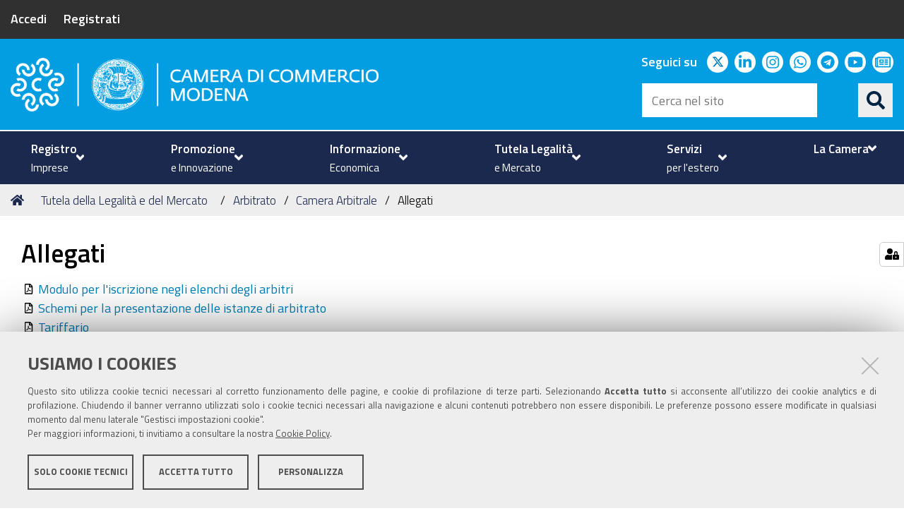

--- FILE ---
content_type: text/css; charset=utf-8
request_url: https://www.mo.camcom.it/custom.css?timestamp=2025-04-14%2013:17:12.416219
body_size: -265
content:
#customer-satisfaction{
    margin-top: 30px;
}

.tileWrapper .tableauViz {
  width: 200% !important;
  height: 200% !important;
}

--- FILE ---
content_type: application/javascript
request_url: https://www.mo.camcom.it/++theme++kute-agid-theme/js/dist/kutethemeagid.min.js?version=2025-01-20%2015%3A34%3A42.200156
body_size: 1672
content:
define("init",[],function(){return function(o){var n={};function i(t){if(n[t])return n[t].exports;var e=n[t]={i:t,l:!1,exports:{}};return o[t].call(e.exports,e,e.exports,i),e.l=!0,e.exports}return i.m=o,i.c=n,i.d=function(t,e,o){i.o(t,e)||Object.defineProperty(t,e,{configurable:!1,enumerable:!0,get:o})},i.n=function(t){var e=t&&t.__esModule?function(){return t.default}:function(){return t};return i.d(e,"a",e),e},i.o=function(t,e){return Object.prototype.hasOwnProperty.call(t,e)},i.p="",i(i.s=0)}([function(t,e,o){Object.defineProperty(e,"__esModule",{value:!0}),e.run=void 0;var n=o(1),i=o(2),a=o(3),f=o(4),s=o(5);e.run=function(t,e){(0,n.affix)(t),(0,i.header)(t),(0,f.megamenu)(t,e),(0,a.relatedOfficePortlet)(t),(0,s.createCollapse)(t)}},function(t,e,o){Object.defineProperty(e,"__esModule",{value:!0});var c="function"==typeof Symbol&&"symbol"==typeof Symbol.iterator?function(t){return typeof t}:function(t){return t&&"function"==typeof Symbol&&t.constructor===Symbol&&t!==Symbol.prototype?"symbol":typeof t};e.affix=function(r){"use strict";var l=function t(e,o){this.options=r.extend({},t.DEFAULTS,o),this.$target=r(this.options.target).on("scroll.bs.affix.data-api",r.proxy(this.checkPosition,this)).on("click.bs.affix.data-api",r.proxy(this.checkPositionWithEventLoop,this)),this.$element=r(e),this.affixed=null,this.unpin=null,this.pinnedOffset=null,this.checkPosition()};function o(n){return this.each(function(){var t=r(this),e=t.data("bs.affix"),o="object"==(void 0===n?"undefined":c(n))&&n;e||t.data("bs.affix",e=new l(this,o)),"string"==typeof n&&e[n]()})}l.VERSION="3.3.7",l.RESET="affix affix-top affix-bottom",l.DEFAULTS={offset:0,target:window},l.prototype.getState=function(t,e,o,n){var i=this.$target.scrollTop(),a=this.$element.offset(),f=this.$target.height();if(null!=o&&"top"==this.affixed)return i<o&&"top";if("bottom"==this.affixed)return null!=o?!(i+this.unpin<=a.top)&&"bottom":!(i+f<=t-n)&&"bottom";var s=null==this.affixed,r=s?i:a.top,l=s?f:e;return null!=o&&i<=o?"top":null!=n&&t-n<=r+l&&"bottom"},l.prototype.getPinnedOffset=function(){if(this.pinnedOffset)return this.pinnedOffset;this.$element.removeClass(l.RESET).addClass("affix");var t=this.$target.scrollTop(),e=this.$element.offset();return this.pinnedOffset=e.top-t},l.prototype.checkPositionWithEventLoop=function(){setTimeout(r.proxy(this.checkPosition,this),1)},l.prototype.checkPosition=function(){if(this.$element.is(":visible")){var t=this.$element.height(),e=this.options.offset,o=e.top,n=e.bottom,i=Math.max(r(document).height(),r(document.body).height());"object"!=(void 0===e?"undefined":c(e))&&(n=o=e),"function"==typeof o&&(o=e.top(this.$element)),"function"==typeof n&&(n=e.bottom(this.$element));var a=this.getState(i,t,o,n);if(this.affixed!=a){null!=this.unpin&&this.$element.css("top","");var f="affix"+(a?"-"+a:""),s=r.Event(f+".bs.affix");if(this.$element.trigger(s),s.isDefaultPrevented())return;this.affixed=a,this.unpin="bottom"==a?this.getPinnedOffset():null,this.$element.removeClass(l.RESET).addClass(f).trigger(f.replace("affix","affixed")+".bs.affix")}"bottom"==a&&this.$element.offset({top:i-t-n})}};var t=r.fn.affix;r.fn.affix=o,r.fn.affix.Constructor=l,r.fn.affix.noConflict=function(){return r.fn.affix=t,this},r(window).on("load",function(){r('[data-spy="affix"]').each(function(){var t=r(this),e=t.data();e.offset=e.offset||{},null!=e.offsetBottom&&(e.offset.bottom=e.offsetBottom),null!=e.offsetTop&&(e.offset.top=e.offsetTop),o.call(t,e)})})}},function(t,e,o){Object.defineProperty(e,"__esModule",{value:!0});e.header=function(t){t("#portal-top").on("affixed.bs.affix",function(){t("body").addClass("header-affixed")}),t("#portal-top").on("affixed-top.bs.affix",function(){t("body").removeClass("header-affixed")}),t("#portal-top").affix({offset:{top:1,bottom:0}})}},function(t,e,o){Object.defineProperty(e,"__esModule",{value:!0});e.relatedOfficePortlet=function(t){var e=t(".relatedOfficePortlet").closest(".portletWrapper");0<t("#portal-column-two > .share").length?e.insertAfter(t("#portal-column-two > .share")):e.appendTo(t("#portal-column-two"))}},function(t,e,o){Object.defineProperty(e,"__esModule",{value:!0});e.megamenu=function(e,t){var o=t.screen_md_min;e("button.plone-navbar-toggle").on("click",function(){e("#portal-mainnavigation").addClass("open"),e("body").addClass("menuOpened")}),e("#globalnav-close").on("click",function(){e("#portal-mainnavigation").removeClass("open"),e("body").removeClass("menuOpened")}),e(document).on("click",function(t){!e(t.target).closest("#portal-mainnavigation").length&&!e(t.target).closest("button.plone-navbar-toggle").length&&e(window).width()<o&&(e("#portal-mainnavigation").removeClass("open"),e("body").removeClass("menuOpened"))}),e("div#portal-mainnavigation ul#portal-globalnav > li a.menuTabLink:not(.clickandgo)").append('<i class="fas fa-angle-down"></i><i class="fas fa-angle-up"></i>')}},function(t,e,o){Object.defineProperty(e,"__esModule",{value:!0});e.createCollapse=function(n){n(".collapse-wrapper").each(function(){var t,e=n(this).find(".collapse-header").html(),o="collapse-"+e.trim().replace(/[\W_]+/g,"").toLowerCase();t='<button class="btn btn-default" type="button" data-toggle="collapse" data-target="#'+o+'" aria-expanded="false" aria-controls="'+o+'">  <i class="fa fa-plus"></i>  <span>'+e+'</span></button><div class="collapse" id="'+o+'">  <div class="collapse-content">'+n(this).find(".collapse-content").html()+"</div></div>",n(this).html(t)})}}])}),require(["jquery","init"],function(t,e){t(function(){e.run(t,{screen_sm_min:768,screen_sm_max:767,screen_md_min:992})})}),define("js/index.js",function(){});
//# sourceMappingURL=kutethemeagid.min.js.map